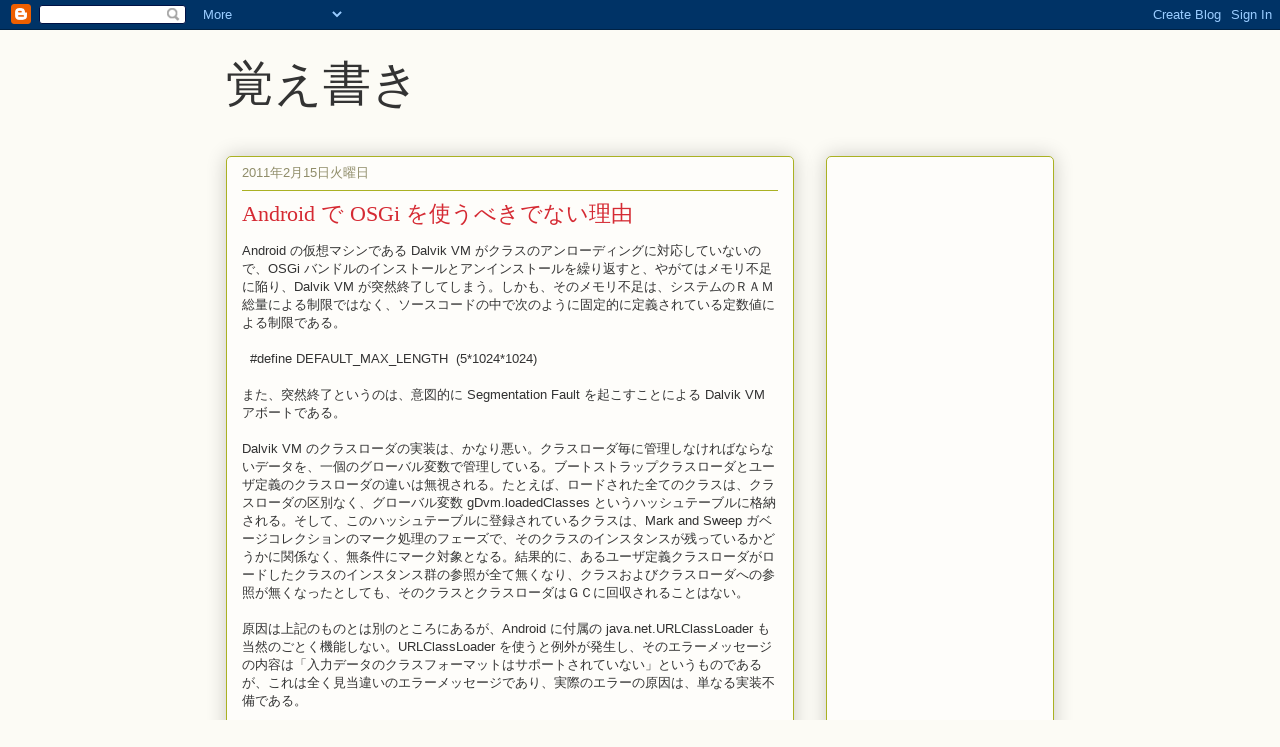

--- FILE ---
content_type: text/html; charset=utf-8
request_url: https://www.google.com/recaptcha/api2/aframe
body_size: 267
content:
<!DOCTYPE HTML><html><head><meta http-equiv="content-type" content="text/html; charset=UTF-8"></head><body><script nonce="QLTO-uhXe2frRUmsPbjyJw">/** Anti-fraud and anti-abuse applications only. See google.com/recaptcha */ try{var clients={'sodar':'https://pagead2.googlesyndication.com/pagead/sodar?'};window.addEventListener("message",function(a){try{if(a.source===window.parent){var b=JSON.parse(a.data);var c=clients[b['id']];if(c){var d=document.createElement('img');d.src=c+b['params']+'&rc='+(localStorage.getItem("rc::a")?sessionStorage.getItem("rc::b"):"");window.document.body.appendChild(d);sessionStorage.setItem("rc::e",parseInt(sessionStorage.getItem("rc::e")||0)+1);localStorage.setItem("rc::h",'1768906552086');}}}catch(b){}});window.parent.postMessage("_grecaptcha_ready", "*");}catch(b){}</script></body></html>